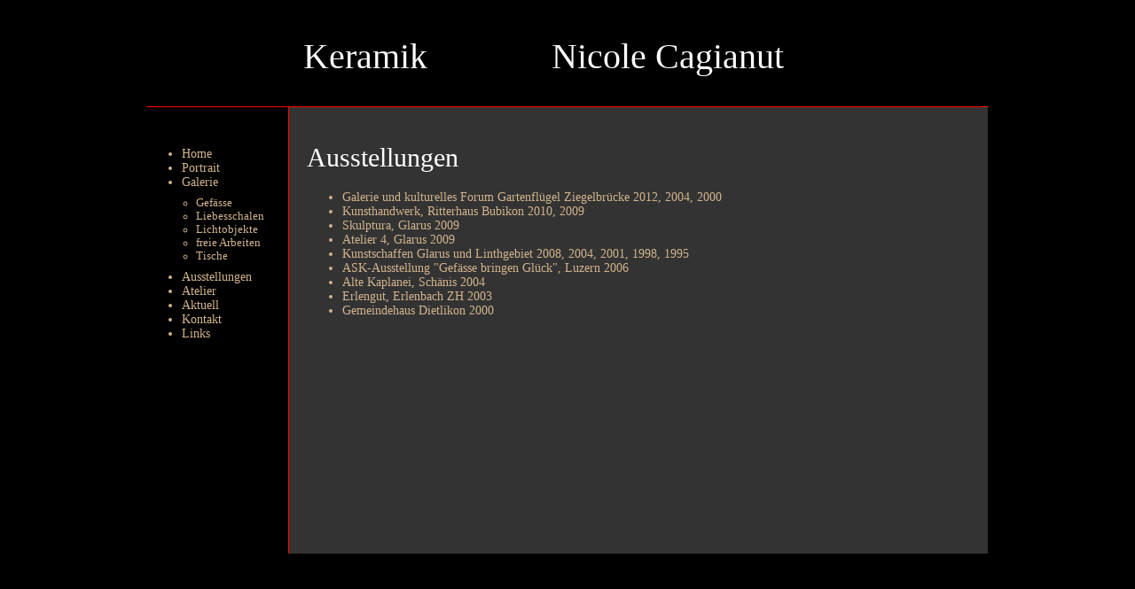

--- FILE ---
content_type: text/html; charset=utf-8
request_url: https://keramik.gl/index.php?page=ausstellungen
body_size: 1073
content:
<!DOCTYPE html PUBLIC "-//W3C//DTD XHTML 1.0 Strict//EN" "http://www.w3.org/TR/xhtml1/DTD/xhtml1-strict.dtd">
<html xmlns="http://www.w3.org/1999/xhtml" xml:lang="en" ><head>
  <title>Keramik Nicole Cagianut - Ausstellungen</title>

<base href="https://keramik.gl/" />
<meta name="Generator" content="CMS Made Simple - Copyright (C) 2004-6 Ted Kulp. All rights reserved." />
<meta http-equiv="Content-Type" content="text/html; charset=utf-8" />
<meta name="keywords" lang="de" content="Keramik, Holzofenbrand, Rauchbrand, Kurse, Nicole Cagianut, Gebrauchskeramik, Skulpturen, Figuren, Töpferkurse, Kinder, Erwachsenenweiterbildung">

<link rel="stylesheet" type="text/css" href="https://keramik.gl/tmp/cache/stylesheet_combined_c62e1c7152a31c90ebc766c142c34d40.css" />
<link rel="stylesheet" type="text/css" href="https://keramik.gl/tmp/cache/stylesheet_combined_eb6f1862e88766ff4fb67de4bb81722f.css" media="screen" />

</head><body>
<div id="wrapper">

  <div id="head">
    
    <div id="title" class="lefty">Keramik&nbsp;&nbsp;&nbsp;&nbsp;&nbsp;&nbsp;&nbsp;&nbsp;&nbsp;&nbsp;&nbsp;&nbsp;&nbsp; Nicole Cagianut 
    </div>
   
    <div class="clear"></div>
  </div>

  <div id="main">  

    <div class="lefty">  
      <div id="menu">  
         


<ul>

<li><a href="https://keramik.gl/"><span>Home</span></a>


</li>

<li><a href="https://keramik.gl/index.php?page=portrait"><span>Portrait</span></a>


</li>

<li class="parent"><a class="parent" href="https://keramik.gl/index.php?page=galerie"><span>Galerie</span></a>


<ul>

<li><a href="https://keramik.gl/index.php?page=gefaesse"><span>Gefässe</span></a>


</li>

<li><a href="https://keramik.gl/index.php?page=liebesschalen"><span>Liebesschalen</span></a>


</li>

<li><a href="https://keramik.gl/index.php?page=lichtobjekte"><span>Lichtobjekte</span></a>


</li>

<li><a href="https://keramik.gl/index.php?page=objekte"><span>freie Arbeiten</span></a>


</li>

<li><a href="https://keramik.gl/index.php?page=tische"><span>Tische</span></a>


</li></ul>
</li>

        <li class="menuactive"><a class="menuactive" href="https://keramik.gl/index.php?page=ausstellungen"><span>Ausstellungen</span></a>


</li>

<li><a href="https://keramik.gl/index.php?page=atelier"><span>Atelier</span></a>


</li>

<li><a href="https://keramik.gl/index.php?page=aktuell"><span>Aktuell</span></a>


</li>

<li><a href="https://keramik.gl/index.php?page=kontakt"><span>Kontakt</span></a>


</li>

<li><a href="https://keramik.gl/index.php?page=links"><span>Links</span></a>


</li>
</ul>

      </div>  
    </div>  
    
    <div id="content">  
      <h1>Ausstellungen</h1>
<ul>
<li>Galerie und kulturelles Forum Gartenflügel Ziegelbrücke 2012, 2004, 2000</li>
<li>Kunsthandwerk, Ritterhaus Bubikon 2010, 2009</li>
<li>Skulptura, Glarus 2009</li>
<li>Atelier 4, Glarus 2009</li>
<li>Kunstschaffen Glarus und Linthgebiet 2008, 2004, 2001, 1998, 1995</li>
<li>ASK-Ausstellung "Gefässe bringen Glück", Luzern 2006</li>
<li>Alte Kaplanei, Schänis 2004</li>
<li>Erlengut, Erlenbach ZH 2003</li>
<li>Gemeindehaus Dietlikon 2000</li>
</ul>    </div>
    <div class="clear"></div>
    
  </div>

</div>
</body>
</html>

--- FILE ---
content_type: text/css
request_url: https://keramik.gl/tmp/cache/stylesheet_combined_c62e1c7152a31c90ebc766c142c34d40.css
body_size: 3635
content:
/* cmsms stylesheet: main modified: Mittwoch, 15. November 2023 21:18:18 */
/* basic elements */
body { 
  font-family: "Trebuchet MS"; 
  font-size: 14px;
  color: tan;  

  background-color: black;  
  margin: 0px; 
}

p { 
  font-size: 14px; 
  margin-top: 14px; 
  margin-bottom: 14px; 
  /*text-align: justify;*/
}

h1 { 
  font-size: 30px;
  font-family: georgia; 
  font-weight: normal;
  color: white;
  margin-top:40px;
}

h2 { 
  font-size: 16px;
}

a:link { 
  text-decoration: none; 
  color: tan;
}
a:visited { 
  text-decoration: none; 
  color: tan;
}
a:hover, a:active { 
  text-decoration: underline; 
  color: tan;
}

/* specific divs */
#global {
  margin: 0px;
  padding: 0px;
  text-align: center;
}

/* div classes */

div#wrapper {
  height: 100%;
  margin: 0 auto;
  width: 950px;
}

div#head {
  border-bottom: 1px solid red;
}

div#logo {
  height: 120px;
}

div#logo img {
  padding-top: 18px;
  padding-left: 20px;
}

div#title {
  float: left;
 /* background: url(head.png) no-repeat;*/
  
  height: 80px;
  width: 700px;
  font-family: Georgia; 
  color: white;
  font-size: 40px;
  padding: 40px 0 0 177px;
}

div#title-bgr {
  position: relative;
  top: 56px;
  height: 50px;
  background-color: #220;
  opacity: 0.3;
  filter: Alpha(opacity=30);
  z-index: 1;
}

div#title-text {
  position: relative;
  top: 6px;
  padding-left:20px;
  font-size:300%;
  z-index:100;
}


div#main {
}

div#content {
  float: left;
  padding-left: 20px;
  padding-bottom: 20px;
  padding-right: 20px;
  width: 748px;
  border-left: 1px solid red;  
  background-color: #333;
  height: 484px;
  overflow: auto;
}

div#foot {
}

div#footlogo {
}

div#footer {
  float: left;
  width: 700px;
}

div.lefty {
  width: 160px;
  float: left;
/*  background-color: #333;*/
  padding: 0;
}

div.clear {
  clear: both;
}

div#menu {
  margin-top: 45px;
}

div#menu a.level-2 {
  margin-left:8px;
  font-size: 80%;
}

li.parent ul {
  padding: 0.5rem;
  padding-left: 1rem;
  font-size: 0.8rem;
}

div.menuitem {
  margin: 0px;
  padding-top: 1px;
  padding-bottom: 3px;
}

div.menuitem div.menuitem {
  margin: 0px;
  padding-top: 1px;
  padding-bottom: 0px;
  padding-left: 15px;
}

a.menu {
}

a.menu:link { 
  text-decoration: none; 
  color: tan;
}

a.menu:visited { 
  text-decoration: none; 
  color: tan;
}

a.menu:hover, a.menu:active { 
  text-decoration: underline; 
  color: tan;
}
/* cmsms stylesheet: Album modified: Sonntag, 8. November 2020 20:09:30 */
/* Album Module CSS for default, ImageGallery, and Thickbox templates */
/* Used for categories to make things clear correctly */
.album_content {
	width:100%; 
	float:left;
}
.clear {
	clear:both
}
/* Album List UL */
.albumlist
{
	margin-left:0;
	padding-left:0;
	float:left;
}

/* Picture List UL */
.picturelist
{
	margin-left:0;
	padding-left:0;
}

/* Album and Picture Lists */
.thumb
{
	padding:0;
	width:150px;
	margin:0 0.5em 0.5em 0;
    
/* Thumbnail spacing */
	text-decoration:none;
	line-height:normal;
	list-style-type:none;
	text-align:center;
	float:left;

}

.thumb a
{
	display:block;
	height:72px; 
/* Set link formatting*/
	width:100px; 
/* Thumb width*/ 
	
/* Thumb height*/
	padding:10px;
/* Thumb padding to form thumb frame */
/* You can set the above to 0px = no frame - but no hover indication!*/
	margin:0;
	background-color:white;
/*Background of thumb */
	border-top:1px solid #eee;
/* Borders of thumb frame */
	border-right:2px solid #ccc;
	border-bottom:2px solid #ccc;
	border-left:1px solid #eee;
	text-decoration:none;
}
.albumcomment { text-align: left; }
.thumb a:visited img
{
	background-color:#eee;
/*Background of thumb on hover - sort of a light grey */
}

.thumb img
{
  border: 0;
}

.thumb a:hover img
{
	background-color:#dae6e4;
/*Background of thumb on hover - sort of light blue/green */
}

/* Styling of text and navigation for Album */
.albumname
{
	font-size:smaller;
	text-align:center;
	font-weight:bold;
	font-style:normal;
}
.albumname a
{
	display: inline;
        border: none;
        margin:none;
        padding:none;
        background-color:transparent;
}
.albumpicturecount
{
	font-size:smaller;
	text-align:center;
	font-weight:normal;
	font-style:italic;
}

.albumcomment
{
	text-align:center;
	font-weight:normal;
	font-style:normal;
}

.albumnav
{
	text-align:center;
	font-weight:normal;
	font-style:normal;
	font-size:smaller;
}

.instructiontext
{
	font-weight:normal;
	font-style:normal;
	font-size:smaller;
	font-style:italic;
}

/* Big Picture */
.bigpicture
{
	padding:0.5em 0 0;
	clear:left;
	border-top:1px solid #ccc;
	text-align:center;
}

.bigpicturecaption
{
/* Big picture caption */
	text-align:center;
	margin:0 0 5px;
	padding:0;
}

.bigpicture img
{
/* Big picture settings */
	padding:18px;
/* Image padding to form photo frame. */
	width:80%;
/* Width of big picture - set to auto for actual width*/
	margin:0;
	background-color:white;
/* Background of picture */
	border-top:1px solid #eee;
/* Borders of picture frame */
	border-right:2px solid #ccc;
	border-bottom:2px solid #ccc;
	border-left:1px solid #eee;
	text-decoration:none;
}

.bigpicturenav
{
	margin:0;
	padding:0;
	color:#000;
	font-size:smaller;
	line-height:normal;
}

/*Thickbox CSS */
/* ----------------------------------------------------------------------------------------------------------------*/
/* ---------->>> global settings needed for thickbox <<<-----------------------------------------------------------*/
/* ----------------------------------------------------------------------------------------------------------------*/
/* Already done in main CMSMS stylesheet. Commenting out. */
/* *{padding: 0; margin: 0;} */

/* ----------------------------------------------------------------------------------------------------------------*/
/* ---------->>> thickbox specific link and font settings <<<------------------------------------------------------*/
/* ----------------------------------------------------------------------------------------------------------------*/
#TB_window {
	font: 12px Arial, Helvetica, sans-serif;
	color: #333333;
}

#TB_secondLine {
	font: 10px Arial, Helvetica, sans-serif;
	color:#666666;
}

#TB_window a:link {color: #666666;}
#TB_window a:visited {color: #666666;}
#TB_window a:hover {color: #000;}
#TB_window a:active {color: #666666;}
#TB_window a:focus{color: #666666;}

/* ----------------------------------------------------------------------------------------------------------------*/
/* ---------->>> thickbox settings <<<-----------------------------------------------------------------------------*/
/* ----------------------------------------------------------------------------------------------------------------*/
#TB_overlay {
	position: fixed;
	z-index:100;
	top: 0px;
	left: 0px;
	background-color:#000;
	filter:alpha(opacity=75);
	-moz-opacity: 0.75;
	opacity: 0.75;
	height:100%;
	width:100%;
}

* html #TB_overlay { /* ie6 hack */
     position: absolute;
     height: expression(document.body.scrollHeight > document.body.offsetHeight ? document.body.scrollHeight : document.body.offsetHeight + 'px');
}

#TB_window {
	position: fixed;
	background: #ffffff;
	z-index: 102;
	color:#000000;
	display:none;
	border: 4px solid #525252;
	text-align:left;
	top:50%;
	left:50%;
}

* html #TB_window { /* ie6 hack */
position: absolute;
margin-top: expression(0 - parseInt(this.offsetHeight / 2) + (TBWindowMargin = document.documentElement && document.documentElement.scrollTop || document.body.scrollTop) + 'px');
}

#TB_window img#TB_Image {
	display:block;
	margin: 15px 0 0 15px;
	border-right: 1px solid #ccc;
	border-bottom: 1px solid #ccc;
	border-top: 1px solid #666;
	border-left: 1px solid #666;
}

#TB_caption{
	height:25px;
	padding:7px 30px 10px 25px;
	float:left;
}

#TB_closeWindow{
	height:25px;
	padding:11px 25px 10px 0;
	float:right;
}

#TB_closeAjaxWindow{
	padding:7px 10px 5px 0;
	margin-bottom:1px;
	text-align:right;
	float:right;
}

#TB_ajaxWindowTitle{
	float:left;
	padding:7px 0 5px 10px;
	margin-bottom:1px;
}

#TB_title{
	background-color:#e8e8e8;
	height:27px;
}

#TB_ajaxContent{
	clear:both;
	padding:2px 15px 15px 15px;
	overflow:auto;
	text-align:left;
	line-height:1.4em;
}

#TB_ajaxContent.TB_modal{
	padding:15px;
}

#TB_ajaxContent p{
	padding:5px 0px 5px 0px;
}

#TB_load{
	position: fixed;
	display:none;
	height:13px;
	width:208px;
	z-index:103;
	top: 50%;
	left: 50%;
	margin: -6px 0 0 -104px; /* -height/2 0 0 -width/2 */
}

* html #TB_load { /* ie6 hack */
position: absolute;
margin-top: expression(0 - parseInt(this.offsetHeight / 2) + (TBWindowMargin = document.documentElement && document.documentElement.scrollTop || document.body.scrollTop) + 'px');
}

#TB_HideSelect{
	z-index:99;
	position:fixed;
	top: 0;
	left: 0;
	background-color:#fff;
	border:none;
	filter:alpha(opacity=0);
	-moz-opacity: 0;
	opacity: 0;
	height:100%;
	width:100%;
}

* html #TB_HideSelect { /* ie6 hack */
     position: absolute;
     height: expression(document.body.scrollHeight > document.body.offsetHeight ? document.body.scrollHeight : document.body.offsetHeight + 'px');
}

#TB_iframeContent{
	clear:both;
	border:none;
	margin-bottom:-1px;
	margin-top:1px;
	_margin-bottom:1px;
}

/* CSS for Lightbox follows */
#lightbox{
	position: absolute;
	top: 40px;
	left: 0;
	width: 100%;
	z-index: 100;
	text-align: center;
	line-height: 0;
	}

#lightbox a img{ border: none; }

#outerImageContainer{
	position: relative;
	background-color: #fff;
	width: 250px;
	height: 250px;
	margin: 0 auto;
	}

#imageContainer{
	padding: 10px;
	}

#loading{
	position: absolute;
	top: 40%;
	left: 0%;
	height: 25%;
	width: 100%;
	text-align: center;
	line-height: 0;
	}
#hoverNav{
	position: absolute;
	top: 0;
	left: 0;
	height: 100%;
	width: 100%;
	z-index: 10;
	}
#imageContainer>#hoverNav{ left: 0;}
#hoverNav a{ outline: none;}

#prevLink, #nextLink{
	width: 49%;
	height: 100%;
	background: transparent url(../templates/db/lightbox/images/blank.gif) no-repeat; /* Trick IE into showing hover */
	display: block;
	}
#prevLink { left: 0; float: left;}
#nextLink { right: 0; float: right;}
#prevLink:hover, #prevLink:visited:hover { background: url(../templates/db/lightbox/images/prevlabel.gif) left 15% no-repeat; }
#nextLink:hover, #nextLink:visited:hover { background: url(../templates/db/lightbox/images/nextlabel.gif) right 15% no-repeat; }


#imageDataContainer{
	font: 10px Verdana, Helvetica, sans-serif;
	background-color: #fff;
	margin: 0 auto;
	line-height: 1.4em;
	}

#imageData{
	padding:0 10px;
	}
#imageData #imageDetails{ width: 70%; float: left; text-align: left; }	
#imageData #caption{ font-weight: bold;	}
#imageData #numberDisplay{ display: block; clear: left; padding-bottom: 1.0em;	}			
#imageData #bottomNavClose{ width: 66px; float: right;  padding-bottom: 0.7em;	}	
		
#overlay{
	position: absolute;
	top: 0;
	left: 0;
	z-index: 90;
	width: 100%;
	height: 500px;
	background-color: #000;
	filter:alpha(opacity=60);
	-moz-opacity: 0.6;
	opacity: 0.6;
	}
	

.clearfix:after {
	content: "."; 
	display: block; 
	height: 0; 
	clear: both; 
	visibility: hidden;
	}

* html>body .clearfix {
	display: inline-block; 
	width: 100%;
	}

* html .clearfix {
	/* Hides from IE-mac \*/
	height: 1%;
	/* End hide from IE-mac */
	}	
/* Last-Modified: 28/06/06 00:08:22 */
#GB_overlay {
    background-color: #000;
    position: absolute;
    margin: auto;
    top: 0;
    left: 0;
    z-index: 100;
}

#GB_window {
    left: 0;
    top: 0;
    font-size: 1px;
    position: absolute;
    overflow: visible;
    z-index: 150;
}

#GB_window .content {
    width: auto;
    margin: 0;
    padding: 0;
}

#GB_frame {
    border: 0;
    margin: 0;
    padding: 0;
    overflow: auto;
    white-space: nowrap;
}


.GB_Gallery {
    margin: 0 22px 0 22px;
}

.GB_Gallery .content {
    background-color: #fff;
    border: 3px solid #ddd;
}

.GB_header {
    top: 10px;
    left: 0;
    margin: 0;
    z-index: 500;
    position: absolute;
    border-bottom: 2px solid #555;
    border-top: 2px solid #555;
}

.GB_header .inner {
    background-color: #333;
    font-family: Arial, Verdana, sans-serif;
    padding: 2px 20px 2px 20px;
}

.GB_header table {
    margin: 0;
    width: 97%;
    border-collapse: collapse;
}

.GB_header .caption {
    text-align: left;
    color: #eee;
    white-space: nowrap;
    font-size: 20px;
}

.GB_header .close {
    text-align: right;
}

.GB_header .close img {
    z-index: 500;
    cursor: pointer;
}

.GB_header .middle {
    white-space: nowrap;
    text-align: center;
}


#GB_middle {
    color: #eee;
}

#GB_middle img {
    cursor: pointer;
    vertical-align: middle;
}

#GB_middle .disabled {
    cursor: default;
}

#GB_middle .left {
    padding-right: 10px;
}

#GB_middle .right {
    padding-left: 10px;
}


.GB_Window .content {
    background-color: #fff;
    border: 3px solid #ccc;
    border-top: none;
}

.GB_Window .header {
    border-bottom: 1px solid #aaa;
    border-top: 1px solid #999;
    border-left: 3px solid #ccc;
    border-right: 3px solid #ccc;
    margin: 0;

    height: 22px;
    font-size: 12px;
    padding: 3px 0;
    color: #333;
}

.GB_Window .caption {
    font-size: 12px;
    text-align: left;
    font-weight: bold;
    white-space: nowrap;
    padding-right: 20px;
}

.GB_Window .close { text-align: right; }
.GB_Window .close span { 
    font-size: 12px;
    cursor: pointer; 
}
.GB_Window .close img {
    cursor: pointer;
    padding: 0 3px 0 0;
}

.GB_Window .on { border-bottom: 1px solid #333; }
.GB_Window .click { border-bottom: 1px solid red; }

/* Start of CMSMS style sheet '02.1 Gallery CMotion horizontal' */


/* CMOTION GALLERY */



/* Please check gallerystyle.css and motiongallery.js for double-/hard-codings! */



div.largeview {

 text-align: center;

}



#motioncontainer {

margin-top: 5px;

height: 70px; /* according to gallery height */

width: 99.99%;

}



#motioncontainer a img {

border: 0; /* Set image border color */

margin: 0; /* chage this if you want some air inbetween images*/

height: 60px;

width:auto;

}



/* change cursor when clicking on image */

/*#motioncontainer a:active img {

cursor: progress;

}*/



#statusdiv {

background-color: #fff;

color: #FFBF00;/*#8f8f8f;*/

font-size: 65%;

font-weight: bold;

border: 0px solid #afafaf;

padding: .1em;

width: 100px;

position: absolute; /* Stop Editing Gallery Styles */

top: -10px;

left: 0px;

visibility: hidden;

}



#motioncontainer a:hover {

color: red; /* Dummy definition to overcome IE bug */

}



/* Those are already set in the template using

the "style"-tag for both of the divs. It seems to

work only this way - if someone could tell me why,

I'll appreciate!  */

/*

div#motioncontainer {

position:relative;

overflow:hidden;

}

div#motiongallery {

position:absolute;

left:0;

top:0;

white-space: nowrap;

}*/



/* END CMOTION GALLERY */

/* End of '02.1 Gallery CMotion horizontal' */
